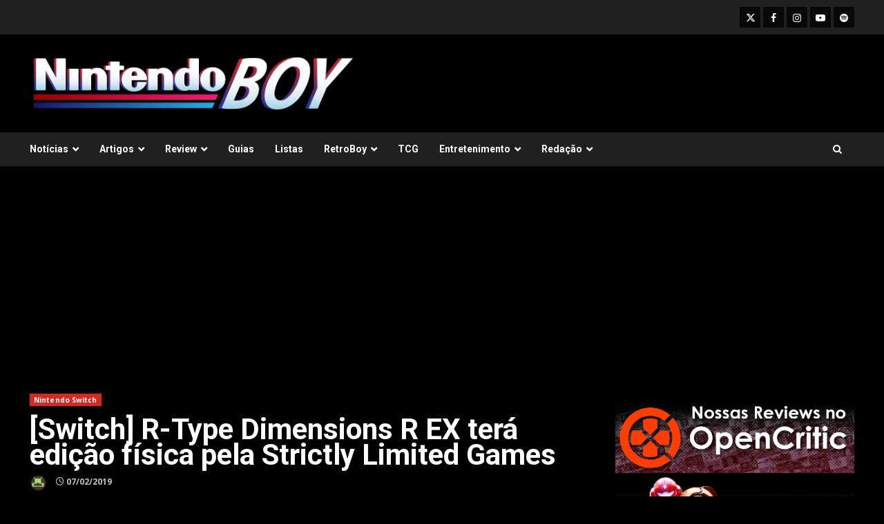

--- FILE ---
content_type: text/html
request_url: https://nintendoboy.com.br/2019/02/switch-r-type-dimensions-r-ex-tera-edicao-fisica-pela-strictly-limited-games/
body_size: 14499
content:
<!doctype html>
<html lang="pt-BR">
<head>
<meta charset="UTF-8">
<meta name="viewport" content="width=device-width, initial-scale=1">
<link rel="profile" href="http://gmpg.org/xfn/11">
<title>[Switch] R-Type Dimensions R EX terá edição física pela Strictly Limited Games &#8211; NintendoBoy</title>
<meta name='robots' content='max-image-preview:large' />
<link rel='dns-prefetch' href='//www.googletagmanager.com' />
<link rel='dns-prefetch' href='//fonts.googleapis.com' />
<link rel='dns-prefetch' href='//pagead2.googlesyndication.com' />
<link rel="alternate" type="application/rss+xml" title="Feed para NintendoBoy &raquo;" href="https://nintendoboy.com.br/feed/" />
<link rel="alternate" type="application/rss+xml" title="Feed de comentários para NintendoBoy &raquo;" href="https://nintendoboy.com.br/comments/feed/" />
<link rel="alternate" type="application/rss+xml" title="Feed de comentários para NintendoBoy &raquo; [Switch] R-Type Dimensions R EX terá edição física pela Strictly Limited Games" href="https://nintendoboy.com.br/2019/02/switch-r-type-dimensions-r-ex-tera-edicao-fisica-pela-strictly-limited-games/feed/" />
<link rel="alternate" title="oEmbed (JSON)" type="application/json+oembed" href="https://nintendoboy.com.br/wp-json/oembed/1.0/embed?url=https%3A%2F%2Fnintendoboy.com.br%2F2019%2F02%2Fswitch-r-type-dimensions-r-ex-tera-edicao-fisica-pela-strictly-limited-games%2F" />
<link rel="alternate" title="oEmbed (XML)" type="text/xml+oembed" href="https://nintendoboy.com.br/wp-json/oembed/1.0/embed?url=https%3A%2F%2Fnintendoboy.com.br%2F2019%2F02%2Fswitch-r-type-dimensions-r-ex-tera-edicao-fisica-pela-strictly-limited-games%2F&#038;format=xml" />
<style id='wp-img-auto-sizes-contain-inline-css' type='text/css'>
img:is([sizes=auto i],[sizes^="auto," i]){contain-intrinsic-size:3000px 1500px}
/*# sourceURL=wp-img-auto-sizes-contain-inline-css */
</style>
<style id='wp-emoji-styles-inline-css' type='text/css'>
img.wp-smiley, img.emoji {
display: inline !important;
border: none !important;
box-shadow: none !important;
height: 1em !important;
width: 1em !important;
margin: 0 0.07em !important;
vertical-align: -0.1em !important;
background: none !important;
padding: 0 !important;
}
/*# sourceURL=wp-emoji-styles-inline-css */
</style>
<style id='wp-block-library-inline-css' type='text/css'>
:root{--wp-block-synced-color:#7a00df;--wp-block-synced-color--rgb:122,0,223;--wp-bound-block-color:var(--wp-block-synced-color);--wp-editor-canvas-background:#ddd;--wp-admin-theme-color:#007cba;--wp-admin-theme-color--rgb:0,124,186;--wp-admin-theme-color-darker-10:#006ba1;--wp-admin-theme-color-darker-10--rgb:0,107,160.5;--wp-admin-theme-color-darker-20:#005a87;--wp-admin-theme-color-darker-20--rgb:0,90,135;--wp-admin-border-width-focus:2px}@media (min-resolution:192dpi){:root{--wp-admin-border-width-focus:1.5px}}.wp-element-button{cursor:pointer}:root .has-very-light-gray-background-color{background-color:#eee}:root .has-very-dark-gray-background-color{background-color:#313131}:root .has-very-light-gray-color{color:#eee}:root .has-very-dark-gray-color{color:#313131}:root .has-vivid-green-cyan-to-vivid-cyan-blue-gradient-background{background:linear-gradient(135deg,#00d084,#0693e3)}:root .has-purple-crush-gradient-background{background:linear-gradient(135deg,#34e2e4,#4721fb 50%,#ab1dfe)}:root .has-hazy-dawn-gradient-background{background:linear-gradient(135deg,#faaca8,#dad0ec)}:root .has-subdued-olive-gradient-background{background:linear-gradient(135deg,#fafae1,#67a671)}:root .has-atomic-cream-gradient-background{background:linear-gradient(135deg,#fdd79a,#004a59)}:root .has-nightshade-gradient-background{background:linear-gradient(135deg,#330968,#31cdcf)}:root .has-midnight-gradient-background{background:linear-gradient(135deg,#020381,#2874fc)}:root{--wp--preset--font-size--normal:16px;--wp--preset--font-size--huge:42px}.has-regular-font-size{font-size:1em}.has-larger-font-size{font-size:2.625em}.has-normal-font-size{font-size:var(--wp--preset--font-size--normal)}.has-huge-font-size{font-size:var(--wp--preset--font-size--huge)}.has-text-align-center{text-align:center}.has-text-align-left{text-align:left}.has-text-align-right{text-align:right}.has-fit-text{white-space:nowrap!important}#end-resizable-editor-section{display:none}.aligncenter{clear:both}.items-justified-left{justify-content:flex-start}.items-justified-center{justify-content:center}.items-justified-right{justify-content:flex-end}.items-justified-space-between{justify-content:space-between}.screen-reader-text{border:0;clip-path:inset(50%);height:1px;margin:-1px;overflow:hidden;padding:0;position:absolute;width:1px;word-wrap:normal!important}.screen-reader-text:focus{background-color:#ddd;clip-path:none;color:#444;display:block;font-size:1em;height:auto;left:5px;line-height:normal;padding:15px 23px 14px;text-decoration:none;top:5px;width:auto;z-index:100000}html :where(.has-border-color){border-style:solid}html :where([style*=border-top-color]){border-top-style:solid}html :where([style*=border-right-color]){border-right-style:solid}html :where([style*=border-bottom-color]){border-bottom-style:solid}html :where([style*=border-left-color]){border-left-style:solid}html :where([style*=border-width]){border-style:solid}html :where([style*=border-top-width]){border-top-style:solid}html :where([style*=border-right-width]){border-right-style:solid}html :where([style*=border-bottom-width]){border-bottom-style:solid}html :where([style*=border-left-width]){border-left-style:solid}html :where(img[class*=wp-image-]){height:auto;max-width:100%}:where(figure){margin:0 0 1em}html :where(.is-position-sticky){--wp-admin--admin-bar--position-offset:var(--wp-admin--admin-bar--height,0px)}@media screen and (max-width:600px){html :where(.is-position-sticky){--wp-admin--admin-bar--position-offset:0px}}
/*# sourceURL=wp-block-library-inline-css */
</style><style id='global-styles-inline-css' type='text/css'>
:root{--wp--preset--aspect-ratio--square: 1;--wp--preset--aspect-ratio--4-3: 4/3;--wp--preset--aspect-ratio--3-4: 3/4;--wp--preset--aspect-ratio--3-2: 3/2;--wp--preset--aspect-ratio--2-3: 2/3;--wp--preset--aspect-ratio--16-9: 16/9;--wp--preset--aspect-ratio--9-16: 9/16;--wp--preset--color--black: #000000;--wp--preset--color--cyan-bluish-gray: #abb8c3;--wp--preset--color--white: #ffffff;--wp--preset--color--pale-pink: #f78da7;--wp--preset--color--vivid-red: #cf2e2e;--wp--preset--color--luminous-vivid-orange: #ff6900;--wp--preset--color--luminous-vivid-amber: #fcb900;--wp--preset--color--light-green-cyan: #7bdcb5;--wp--preset--color--vivid-green-cyan: #00d084;--wp--preset--color--pale-cyan-blue: #8ed1fc;--wp--preset--color--vivid-cyan-blue: #0693e3;--wp--preset--color--vivid-purple: #9b51e0;--wp--preset--gradient--vivid-cyan-blue-to-vivid-purple: linear-gradient(135deg,rgb(6,147,227) 0%,rgb(155,81,224) 100%);--wp--preset--gradient--light-green-cyan-to-vivid-green-cyan: linear-gradient(135deg,rgb(122,220,180) 0%,rgb(0,208,130) 100%);--wp--preset--gradient--luminous-vivid-amber-to-luminous-vivid-orange: linear-gradient(135deg,rgb(252,185,0) 0%,rgb(255,105,0) 100%);--wp--preset--gradient--luminous-vivid-orange-to-vivid-red: linear-gradient(135deg,rgb(255,105,0) 0%,rgb(207,46,46) 100%);--wp--preset--gradient--very-light-gray-to-cyan-bluish-gray: linear-gradient(135deg,rgb(238,238,238) 0%,rgb(169,184,195) 100%);--wp--preset--gradient--cool-to-warm-spectrum: linear-gradient(135deg,rgb(74,234,220) 0%,rgb(151,120,209) 20%,rgb(207,42,186) 40%,rgb(238,44,130) 60%,rgb(251,105,98) 80%,rgb(254,248,76) 100%);--wp--preset--gradient--blush-light-purple: linear-gradient(135deg,rgb(255,206,236) 0%,rgb(152,150,240) 100%);--wp--preset--gradient--blush-bordeaux: linear-gradient(135deg,rgb(254,205,165) 0%,rgb(254,45,45) 50%,rgb(107,0,62) 100%);--wp--preset--gradient--luminous-dusk: linear-gradient(135deg,rgb(255,203,112) 0%,rgb(199,81,192) 50%,rgb(65,88,208) 100%);--wp--preset--gradient--pale-ocean: linear-gradient(135deg,rgb(255,245,203) 0%,rgb(182,227,212) 50%,rgb(51,167,181) 100%);--wp--preset--gradient--electric-grass: linear-gradient(135deg,rgb(202,248,128) 0%,rgb(113,206,126) 100%);--wp--preset--gradient--midnight: linear-gradient(135deg,rgb(2,3,129) 0%,rgb(40,116,252) 100%);--wp--preset--font-size--small: 13px;--wp--preset--font-size--medium: 20px;--wp--preset--font-size--large: 36px;--wp--preset--font-size--x-large: 42px;--wp--preset--spacing--20: 0.44rem;--wp--preset--spacing--30: 0.67rem;--wp--preset--spacing--40: 1rem;--wp--preset--spacing--50: 1.5rem;--wp--preset--spacing--60: 2.25rem;--wp--preset--spacing--70: 3.38rem;--wp--preset--spacing--80: 5.06rem;--wp--preset--shadow--natural: 6px 6px 9px rgba(0, 0, 0, 0.2);--wp--preset--shadow--deep: 12px 12px 50px rgba(0, 0, 0, 0.4);--wp--preset--shadow--sharp: 6px 6px 0px rgba(0, 0, 0, 0.2);--wp--preset--shadow--outlined: 6px 6px 0px -3px rgb(255, 255, 255), 6px 6px rgb(0, 0, 0);--wp--preset--shadow--crisp: 6px 6px 0px rgb(0, 0, 0);}:root { --wp--style--global--content-size: 824px;--wp--style--global--wide-size: 1244px; }:where(body) { margin: 0; }.wp-site-blocks > .alignleft { float: left; margin-right: 2em; }.wp-site-blocks > .alignright { float: right; margin-left: 2em; }.wp-site-blocks > .aligncenter { justify-content: center; margin-left: auto; margin-right: auto; }:where(.wp-site-blocks) > * { margin-block-start: 24px; margin-block-end: 0; }:where(.wp-site-blocks) > :first-child { margin-block-start: 0; }:where(.wp-site-blocks) > :last-child { margin-block-end: 0; }:root { --wp--style--block-gap: 24px; }:root :where(.is-layout-flow) > :first-child{margin-block-start: 0;}:root :where(.is-layout-flow) > :last-child{margin-block-end: 0;}:root :where(.is-layout-flow) > *{margin-block-start: 24px;margin-block-end: 0;}:root :where(.is-layout-constrained) > :first-child{margin-block-start: 0;}:root :where(.is-layout-constrained) > :last-child{margin-block-end: 0;}:root :where(.is-layout-constrained) > *{margin-block-start: 24px;margin-block-end: 0;}:root :where(.is-layout-flex){gap: 24px;}:root :where(.is-layout-grid){gap: 24px;}.is-layout-flow > .alignleft{float: left;margin-inline-start: 0;margin-inline-end: 2em;}.is-layout-flow > .alignright{float: right;margin-inline-start: 2em;margin-inline-end: 0;}.is-layout-flow > .aligncenter{margin-left: auto !important;margin-right: auto !important;}.is-layout-constrained > .alignleft{float: left;margin-inline-start: 0;margin-inline-end: 2em;}.is-layout-constrained > .alignright{float: right;margin-inline-start: 2em;margin-inline-end: 0;}.is-layout-constrained > .aligncenter{margin-left: auto !important;margin-right: auto !important;}.is-layout-constrained > :where(:not(.alignleft):not(.alignright):not(.alignfull)){max-width: var(--wp--style--global--content-size);margin-left: auto !important;margin-right: auto !important;}.is-layout-constrained > .alignwide{max-width: var(--wp--style--global--wide-size);}body .is-layout-flex{display: flex;}.is-layout-flex{flex-wrap: wrap;align-items: center;}.is-layout-flex > :is(*, div){margin: 0;}body .is-layout-grid{display: grid;}.is-layout-grid > :is(*, div){margin: 0;}body{padding-top: 0px;padding-right: 0px;padding-bottom: 0px;padding-left: 0px;}a:where(:not(.wp-element-button)){text-decoration: none;}:root :where(.wp-element-button, .wp-block-button__link){background-color: #32373c;border-radius: 0;border-width: 0;color: #fff;font-family: inherit;font-size: inherit;font-style: inherit;font-weight: inherit;letter-spacing: inherit;line-height: inherit;padding-top: calc(0.667em + 2px);padding-right: calc(1.333em + 2px);padding-bottom: calc(0.667em + 2px);padding-left: calc(1.333em + 2px);text-decoration: none;text-transform: inherit;}.has-black-color{color: var(--wp--preset--color--black) !important;}.has-cyan-bluish-gray-color{color: var(--wp--preset--color--cyan-bluish-gray) !important;}.has-white-color{color: var(--wp--preset--color--white) !important;}.has-pale-pink-color{color: var(--wp--preset--color--pale-pink) !important;}.has-vivid-red-color{color: var(--wp--preset--color--vivid-red) !important;}.has-luminous-vivid-orange-color{color: var(--wp--preset--color--luminous-vivid-orange) !important;}.has-luminous-vivid-amber-color{color: var(--wp--preset--color--luminous-vivid-amber) !important;}.has-light-green-cyan-color{color: var(--wp--preset--color--light-green-cyan) !important;}.has-vivid-green-cyan-color{color: var(--wp--preset--color--vivid-green-cyan) !important;}.has-pale-cyan-blue-color{color: var(--wp--preset--color--pale-cyan-blue) !important;}.has-vivid-cyan-blue-color{color: var(--wp--preset--color--vivid-cyan-blue) !important;}.has-vivid-purple-color{color: var(--wp--preset--color--vivid-purple) !important;}.has-black-background-color{background-color: var(--wp--preset--color--black) !important;}.has-cyan-bluish-gray-background-color{background-color: var(--wp--preset--color--cyan-bluish-gray) !important;}.has-white-background-color{background-color: var(--wp--preset--color--white) !important;}.has-pale-pink-background-color{background-color: var(--wp--preset--color--pale-pink) !important;}.has-vivid-red-background-color{background-color: var(--wp--preset--color--vivid-red) !important;}.has-luminous-vivid-orange-background-color{background-color: var(--wp--preset--color--luminous-vivid-orange) !important;}.has-luminous-vivid-amber-background-color{background-color: var(--wp--preset--color--luminous-vivid-amber) !important;}.has-light-green-cyan-background-color{background-color: var(--wp--preset--color--light-green-cyan) !important;}.has-vivid-green-cyan-background-color{background-color: var(--wp--preset--color--vivid-green-cyan) !important;}.has-pale-cyan-blue-background-color{background-color: var(--wp--preset--color--pale-cyan-blue) !important;}.has-vivid-cyan-blue-background-color{background-color: var(--wp--preset--color--vivid-cyan-blue) !important;}.has-vivid-purple-background-color{background-color: var(--wp--preset--color--vivid-purple) !important;}.has-black-border-color{border-color: var(--wp--preset--color--black) !important;}.has-cyan-bluish-gray-border-color{border-color: var(--wp--preset--color--cyan-bluish-gray) !important;}.has-white-border-color{border-color: var(--wp--preset--color--white) !important;}.has-pale-pink-border-color{border-color: var(--wp--preset--color--pale-pink) !important;}.has-vivid-red-border-color{border-color: var(--wp--preset--color--vivid-red) !important;}.has-luminous-vivid-orange-border-color{border-color: var(--wp--preset--color--luminous-vivid-orange) !important;}.has-luminous-vivid-amber-border-color{border-color: var(--wp--preset--color--luminous-vivid-amber) !important;}.has-light-green-cyan-border-color{border-color: var(--wp--preset--color--light-green-cyan) !important;}.has-vivid-green-cyan-border-color{border-color: var(--wp--preset--color--vivid-green-cyan) !important;}.has-pale-cyan-blue-border-color{border-color: var(--wp--preset--color--pale-cyan-blue) !important;}.has-vivid-cyan-blue-border-color{border-color: var(--wp--preset--color--vivid-cyan-blue) !important;}.has-vivid-purple-border-color{border-color: var(--wp--preset--color--vivid-purple) !important;}.has-vivid-cyan-blue-to-vivid-purple-gradient-background{background: var(--wp--preset--gradient--vivid-cyan-blue-to-vivid-purple) !important;}.has-light-green-cyan-to-vivid-green-cyan-gradient-background{background: var(--wp--preset--gradient--light-green-cyan-to-vivid-green-cyan) !important;}.has-luminous-vivid-amber-to-luminous-vivid-orange-gradient-background{background: var(--wp--preset--gradient--luminous-vivid-amber-to-luminous-vivid-orange) !important;}.has-luminous-vivid-orange-to-vivid-red-gradient-background{background: var(--wp--preset--gradient--luminous-vivid-orange-to-vivid-red) !important;}.has-very-light-gray-to-cyan-bluish-gray-gradient-background{background: var(--wp--preset--gradient--very-light-gray-to-cyan-bluish-gray) !important;}.has-cool-to-warm-spectrum-gradient-background{background: var(--wp--preset--gradient--cool-to-warm-spectrum) !important;}.has-blush-light-purple-gradient-background{background: var(--wp--preset--gradient--blush-light-purple) !important;}.has-blush-bordeaux-gradient-background{background: var(--wp--preset--gradient--blush-bordeaux) !important;}.has-luminous-dusk-gradient-background{background: var(--wp--preset--gradient--luminous-dusk) !important;}.has-pale-ocean-gradient-background{background: var(--wp--preset--gradient--pale-ocean) !important;}.has-electric-grass-gradient-background{background: var(--wp--preset--gradient--electric-grass) !important;}.has-midnight-gradient-background{background: var(--wp--preset--gradient--midnight) !important;}.has-small-font-size{font-size: var(--wp--preset--font-size--small) !important;}.has-medium-font-size{font-size: var(--wp--preset--font-size--medium) !important;}.has-large-font-size{font-size: var(--wp--preset--font-size--large) !important;}.has-x-large-font-size{font-size: var(--wp--preset--font-size--x-large) !important;}
/*# sourceURL=global-styles-inline-css */
</style>
<!-- <link rel='stylesheet' id='foogallery-core-css' href='https://nintendoboy.com.br/wp-content/plugins/foogallery/extensions/default-templates/shared/css/foogallery.min.css?ver=3.1.1' type='text/css' media='all' /> -->
<!-- <link rel='stylesheet' id='widgetopts-styles-css' href='https://nintendoboy.com.br/wp-content/plugins/widget-options/assets/css/widget-options.css?ver=4.1.3' type='text/css' media='all' /> -->
<!-- <link rel='stylesheet' id='aft-icons-css' href='https://nintendoboy.com.br/wp-content/themes/darknews/assets/icons/style.css?ver=6.9' type='text/css' media='all' /> -->
<!-- <link rel='stylesheet' id='bootstrap-css' href='https://nintendoboy.com.br/wp-content/themes/darknews/assets/bootstrap/css/bootstrap.min.css?ver=6.9' type='text/css' media='all' /> -->
<!-- <link rel='stylesheet' id='slick-css-css' href='https://nintendoboy.com.br/wp-content/themes/darknews/assets/slick/css/slick.min.css?ver=6.9' type='text/css' media='all' /> -->
<!-- <link rel='stylesheet' id='sidr-css' href='https://nintendoboy.com.br/wp-content/themes/darknews/assets/sidr/css/jquery.sidr.dark.css?ver=6.9' type='text/css' media='all' /> -->
<!-- <link rel='stylesheet' id='magnific-popup-css' href='https://nintendoboy.com.br/wp-content/themes/darknews/assets/magnific-popup/magnific-popup.css?ver=6.9' type='text/css' media='all' /> -->
<link rel="stylesheet" type="text/css" href="//nintendoboy.com.br/wp-content/cache/wpfc-minified/8iyd8f2d/3ugda.css" media="all"/>
<link rel='stylesheet' id='darknews-google-fonts-css' href='https://fonts.googleapis.com/css?family=Roboto:100,300,400,500,700|Open%20Sans:400,400italic,600,700|Roboto:100,300,400,500,700&#038;subset=latin,latin-ext' type='text/css' media='all' />
<!-- <link rel='stylesheet' id='darknews-style-css' href='https://nintendoboy.com.br/wp-content/themes/darknews/style.css?ver=6.9' type='text/css' media='all' /> -->
<link rel="stylesheet" type="text/css" href="//nintendoboy.com.br/wp-content/cache/wpfc-minified/e45fz1yy/3ugda.css" media="all"/>
<style id='darknews-style-inline-css' type='text/css'>
body.aft-dark-mode #sidr,
body.aft-dark-mode,
body.aft-dark-mode #af-preloader {
background-color: #000000;
}
body.aft-default-mode #sidr,
body.aft-default-mode #af-preloader {
background-color: #eeeeee ;
}
body.aft-default-mode.custom-background,
body.aft-default-mode {
background-color: #eeeeee  ;
}
.woocommerce #respond input#submit.disabled,
.woocommerce #respond input#submit:disabled,
.woocommerce #respond input#submit:disabled[disabled],
.woocommerce a.button.disabled,
.woocommerce a.button:disabled,
.woocommerce a.button:disabled[disabled],
.woocommerce button.button.disabled,
.woocommerce button.button:disabled,
.woocommerce button.button:disabled[disabled],
.woocommerce input.button.disabled,
.woocommerce input.button:disabled,
.woocommerce input.button:disabled[disabled],
.woocommerce #respond input#submit,
.woocommerce a.button,
.woocommerce button.button,
.woocommerce input.button,
.woocommerce #respond input#submit.alt,
.woocommerce a.button.alt,
.woocommerce button.button.alt,
.woocommerce input.button.alt,
.order-again .button:hover,
.woocommerce a.button.add_to_cart_button:hover,
.woocommerce-Address .edit:hover,
.woocommerce-Button:hover,
.wc-block-components-button:hover,
.woocommerce #respond input#submit.alt:hover,
.woocommerce a.button.alt:hover,
.woocommerce button.button.alt:hover,
.woocommerce input.button.alt:hover,
.woocommerce-active a.added_to_cart :hover,
.woocommerce a.added_to_cart:hover,
body.aft-default-mode .entry-content a.wc-block-components-button,
body .wc-block-components-button,
.woocommerce-account .addresses .title .edit,
.wc-block-checkout .wp-block-button__link,
:root .wc-block-featured-product__link :where(.wp-element-button, .wp-block-button__link),
:root .wc-block-featured-category__link :where(.wp-element-button, .wp-block-button__link),
.woocommerce-notices-wrapper .button,
.wc-block-grid .wp-block-button__link,
.wp-block-button.wc-block-components-product-button .wp-block-button__link,
.wc-block-grid__product-add-to-cart.wp-block-button .wp-block-button__link,
button.wc-block-mini-cart__button,
.woocommerce ul.products li.product .button:hover,
.widget-title-fill-and-border .wp-block-search__label,
.widget-title-fill-and-no-border .wp-block-search__label,
.widget-title-fill-and-border .wp-block-group .wp-block-heading,
.widget-title-fill-and-no-border .wp-block-group .wp-block-heading,
.widget-title-fill-and-border .wp_post_author_widget .widget-title .header-after,
.widget-title-fill-and-no-border .wp_post_author_widget .widget-title .header-after,
footer .aft-small-social-menu ul li a:hover,
header .top-header .aft-small-social-menu ul li a:hover,
.darknews_author_info_widget .aft-small-social-menu ul li a:hover,
footer .aft-small-social-menu ul li a:hover,
body.widget-title-border-center .widget-title .heading-line-before,
body.widget-title-border-bottom .header-after1 .heading-line-before,
body.widget-title-border-bottom .widget-title .heading-line-before,
body .af-cat-widget-carousel a.darknews-categories.category-color-1,
.widget-title-fill-and-no-border .widget-title .heading-line,
.widget-title-fill-and-border .widget-title .heading-line,
.widget-title-border-bottom .wp-block-search__label::before,
.widget-title-border-bottom .wp-block-group .wp-block-heading::before,
.widget-title-border-bottom .wp_post_author_widget .widget-title .header-after::before,
.widget-title-border-center .wp-block-search__label::before,
.widget-title-border-center .wp-block-group .wp-block-heading::before,
.widget-title-border-center .wp_post_author_widget .widget-title .heading-line-before,
.widget-title-border-center .wp_post_author_widget .widget-title .header-after::before,
.aft-posts-tabs-panel .nav-tabs>li>a.active,
.aft-main-banner-wrapper .widget-title .heading-line,
a.sidr-class-sidr-button-close,
.aft-default-mode .entry-content button.button:hover,
.aft-default-mode .entry-content a.button:hover,
.aft-dark-mode .entry-content button.button:hover,
.aft-dark-mode .entry-content a.button:hover,
.widget-title-fill-and-border .wp-block-search__label::before,
.widget-title-fill-and-border .wp-block-group .wp-block-heading::before,
body.aft-dark-mode .is-style-fill a.wp-block-button__link:not(.has-text-color),
body.aft-default-mode .is-style-fill a.wp-block-button__link:not(.has-text-color),
body.aft-dark-mode input[type="button"],
body.aft-dark-mode input[type="reset"],
body.aft-dark-mode input[type="submit"],
body.aft-dark-mode .inner-suscribe input[type=submit],
body.aft-default-mode input[type="button"],
body.aft-default-mode input[type="reset"],
body.aft-default-mode input[type="submit"],
.wp-block-search__button,
body.aft-default-mode .inner-suscribe input[type=submit],
.af-youtube-slider .af-video-wrap .af-bg-play i,
.af-youtube-video-list .entry-header-yt-video-wrapper .af-yt-video-play i,
body .btn-style1 a:visited,
body .btn-style1 a,
body .darknews-pagination .nav-links .page-numbers.current,
body #scroll-up,
.aft-readmore-wrapper a.aft-readmore:hover,
body.aft-dark-mode .aft-readmore-wrapper a.aft-readmore:hover,
footer.site-footer .aft-readmore-wrapper a.aft-readmore:hover,
.aft-readmore-wrapper a.aft-readmore:hover,
.read-img .trending-no,
body .trending-posts-vertical .trending-no{
background-color: #d72924 ;
}
.grid-design-texts-over-image .aft-readmore-wrapper a.aft-readmore:hover,
.aft-readmore-wrapper a.aft-readmore:hover,
body.aft-dark-mode .aft-readmore-wrapper a.aft-readmore:hover,
body.aft-default-mode .aft-readmore-wrapper a.aft-readmore:hover,
body.single .entry-header .aft-post-excerpt-and-meta .post-excerpt,
.aft-posts-tabs-panel .nav-tabs,
.widget-title-fill-and-border .widget-title,
body.aft-dark-mode.single span.tags-links a:hover,
.darknews-pagination .nav-links .page-numbers.current,
.aft-readmore-wrapper a.aft-readmore:hover,
p.awpa-more-posts a:hover{
border-color: #d72924 ;
}
.woocommerce div.product .woocommerce-tabs ul.tabs li.active,
body.aft-dark-mode .is-style-outline a.wp-block-button__link:not(.has-text-color),
body.aft-default-mode .is-style-outline a.wp-block-button__link:not(.has-text-color),
.wp-post-author-meta .wp-post-author-meta-more-posts a.awpa-more-posts:hover{
border-color: #d72924 ;
}
#scroll-up::after,
.aft-dark-mode #loader,
.aft-default-mode #loader {
border-bottom-color: #d72924 ;
}
body.aft-default-mode .woocommerce-loop-product__title:hover,
body.aft-dark-mode .woocommerce-loop-product__title:hover,
body.aft-dark-mode .is-style-outline a.wp-block-button__link:not(.has-text-color),
body.aft-default-mode .is-style-outline a.wp-block-button__link:not(.has-text-color),
body.aft-default-mode #secondary .darknews-widget ol[class*="wp-block-"] a:hover,
body.aft-default-mode #secondary .darknews-widget ul[class*="wp-block-"] a:hover,
body.aft-dark-mode #secondary .darknews-widget ol[class*="wp-block-"] a:hover,
body.aft-dark-mode #secondary .darknews-widget ul[class*="wp-block-"] a:hover,
.widget_text a ,
body.aft-default-mode .sidebar-area .wp-block-tag-cloud a:hover,
body.aft-default-mode .site-footer .wp-block-tag-cloud a:hover,
body.aft-default-mode .site-footer .tagcloud a:hover,
.wp_post_author_widget .wp-post-author-meta .awpa-display-name a:hover,
body.aft-dark-mode .sidebar-area .wp-block-tag-cloud a:hover,
body.aft-dark-mode .site-footer .wp-block-tag-cloud a:hover,
body.aft-dark-mode .site-footer .tagcloud a:hover,
.wp-post-author-meta .wp-post-author-meta-more-posts a.awpa-more-posts:hover,
body.aft-default-mode .af-breadcrumbs a:hover,
body.aft-dark-mode .af-breadcrumbs a:hover,
.aft-default-mode .site-footer .wp-calendar-nav a,
body.aft-dark-mode .wp-calendar-nav a,
body p.logged-in-as a,
a, a:visited, a:hover, a:focus, a:active,
span.posted_in a:hover,span.tagged_as a:hover ,
body.aft-default-mode .wp-post-author-meta .awpa-display-name a:hover,
body.aft-default-mode .tagcloud a:hover,
body.aft-default-mode.single span.tags-links a:hover,
body.aft-default-mode p.awpa-more-posts a:hover,
body.aft-default-mode p.awpa-website a:hover ,
body.aft-default-mode .widget ul.menu >li a:hover,
body.aft-default-mode .nav-links a:hover,
body.aft-default-mode ul.trail-items li a:hover,
body.aft-dark-mode .wp-post-author-meta .awpa-display-name a:hover,
body.aft-dark-mode .tagcloud a:hover,
body.aft-dark-mode.single span.tags-links a:hover,
body.aft-dark-mode p.awpa-more-posts a:hover,
body.aft-dark-mode p.awpa-website a:hover ,
body.aft-dark-mode .widget ul.menu >li a:hover,
body.aft-dark-mode .nav-links a:hover,
body.aft-dark-mode ul.trail-items li a:hover,
.site-footer .secondary-footer a:hover,
body.aft-default-mode .comment-meta a:hover,
body.aft-dark-mode .comment-meta a:hover,
body.aft-default-mode .fn a:hover,
body.aft-dark-mode .fn a:hover,
body.aft-dark-mode .entry-content a:hover,
body.aft-dark-mode .entry-content > [class*="wp-block-"] a:not(.has-text-color):hover,
body.aft-dark-mode .entry-content > ol a:hover,
body.aft-dark-mode .entry-content > ul a:hover,
body.aft-dark-mode .entry-content > p a:hover,
body.aft-default-mode .entry-content a:hover,
body.aft-default-mode .entry-content > [class*="wp-block-"] a:not(.has-text-color):hover,
body.aft-default-mode .entry-content > ol a:hover,
body.aft-default-mode .entry-content > ul a:hover,
body.aft-default-mode .entry-content > p a:hover,
.comment-metadata a{
color:#d72924 ;
}
@media only screen and (min-width: 992px){
body.aft-default-mode .darknews-header .main-navigation .menu-desktop > ul > li:hover > a:before,
body.aft-default-mode .darknews-header .main-navigation .menu-desktop > ul > li.current-menu-item > a:before {
background-color: #d72924 ;
}
}
.woocommerce-product-search button[type="submit"], input.search-submit{
background-color: #d72924 ;
}
#wp-calendar tbody td a,
body.aft-dark-mode #wp-calendar tbody td#today,
body.aft-default-mode #wp-calendar tbody td#today,
body .entry-content > [class*="wp-block-"] a:not(.has-text-color),
body .entry-content > ul a, body .entry-content > ul a:visited,
body .entry-content > ol a, body .entry-content > ol a:visited,
body .entry-content > p a, body .entry-content > p a:visited
{
color: #d72924 ;
}
.woocommerce-product-search button[type="submit"], input.search-submit,
body.single span.tags-links a:hover{
border-color: #d72924 ;
}
@media only screen and (min-width: 993px){
.main-navigation .menu-desktop > li.current-menu-item::after,
.main-navigation .menu-desktop > ul > li.current-menu-item::after,
.main-navigation .menu-desktop > li::after, .main-navigation .menu-desktop > ul > li::after{
background-color: #d72924 ;
}
}
.site-title {
font-family: Roboto;
}
body,
button,
input,
select,
optgroup,
.cat-links li a,
.min-read,
.af-social-contacts .social-widget-menu .screen-reader-text,
textarea {
font-family: Open Sans;
}
.wp-block-search__label,
div.custom-menu-link > a,
.aft-main-banner-wrapper .nav-tabs>li>a,
.aft-posts-tabs-panel .nav-tabs>li>a,
.exclusive-posts .exclusive-now span,
.aft-posts-tabs-panel .nav-tabs>li>a,
.nav-tabs>li,
.widget ul ul li,
.widget ul.menu >li ,
.widget > ul > li,
.main-navigation ul li a,
h1, h2, h3, h4, h5, h6 {
font-family: Roboto;
}
.elementor-page .elementor-section.elementor-section-full_width > .elementor-container,
.elementor-page .elementor-section.elementor-section-boxed > .elementor-container,
.elementor-default .elementor-section.elementor-section-full_width > .elementor-container,
.elementor-default .elementor-section.elementor-section-boxed > .elementor-container{
max-width: 1244px;
}
@media screen and (min-width: 1360px){
.af-full-layout.elementor-page .elementor-section.elementor-section-full_width > .elementor-container,
.af-full-layout.elementor-page .elementor-section.elementor-section-boxed > .elementor-container,
.af-full-layout.elementor-default .elementor-section.elementor-section-full_width > .elementor-container,
.af-full-layout.elementor-default .elementor-section.elementor-section-boxed > .elementor-container{
max-width: 1920px;
}
}
.full-width-content .elementor-section-stretched,
.align-content-left .elementor-section-stretched,
.align-content-right .elementor-section-stretched {
max-width: 100%;
left: 0 !important;
}
/*# sourceURL=darknews-style-inline-css */
</style>
<script src='//nintendoboy.com.br/wp-content/cache/wpfc-minified/1nkqwbjy/3ugda.js' type="text/javascript"></script>
<!-- <script type="text/javascript" src="https://nintendoboy.com.br/wp-includes/js/jquery/jquery.min.js?ver=3.7.1" id="jquery-core-js"></script> -->
<!-- <script type="text/javascript" src="https://nintendoboy.com.br/wp-includes/js/jquery/jquery-migrate.min.js?ver=3.4.1" id="jquery-migrate-js"></script> -->
<!-- Snippet da etiqueta do Google (gtag.js) adicionado pelo Site Kit -->
<!-- Snippet do Google Análises adicionado pelo Site Kit -->
<script type="text/javascript" src="https://www.googletagmanager.com/gtag/js?id=GT-PJ79X5W" id="google_gtagjs-js" async></script>
<script type="text/javascript" id="google_gtagjs-js-after">
/* <![CDATA[ */
window.dataLayer = window.dataLayer || [];function gtag(){dataLayer.push(arguments);}
gtag("set","linker",{"domains":["nintendoboy.com.br"]});
gtag("js", new Date());
gtag("set", "developer_id.dZTNiMT", true);
gtag("config", "GT-PJ79X5W");
//# sourceURL=google_gtagjs-js-after
/* ]]> */
</script>
<link rel="https://api.w.org/" href="https://nintendoboy.com.br/wp-json/" /><link rel="alternate" title="JSON" type="application/json" href="https://nintendoboy.com.br/wp-json/wp/v2/posts/34418" /><link rel="EditURI" type="application/rsd+xml" title="RSD" href="https://nintendoboy.com.br/xmlrpc.php?rsd" />
<meta name="generator" content="WordPress 6.9" />
<link rel="canonical" href="https://nintendoboy.com.br/2019/02/switch-r-type-dimensions-r-ex-tera-edicao-fisica-pela-strictly-limited-games/" />
<link rel='shortlink' href='https://nintendoboy.com.br/?p=34418' />
<meta name="generator" content="Site Kit by Google 1.168.0" /><link rel="pingback" href="https://nintendoboy.com.br/xmlrpc.php">
<!-- Meta-etiquetas do Google AdSense adicionado pelo Site Kit -->
<meta name="google-adsense-platform-account" content="ca-host-pub-2644536267352236">
<meta name="google-adsense-platform-domain" content="sitekit.withgoogle.com">
<!-- Fim das meta-etiquetas do Google AdSense adicionado pelo Site Kit -->
<style type="text/css">
.site-title,
.site-description {
position: absolute;
clip: rect(1px, 1px, 1px, 1px);
display: none;
}
</style>
<!-- Código do Google Adsense adicionado pelo Site Kit -->
<script type="text/javascript" async="async" src="https://pagead2.googlesyndication.com/pagead/js/adsbygoogle.js?client=ca-pub-8879424437966236&amp;host=ca-host-pub-2644536267352236" crossorigin="anonymous"></script>
<!-- Fim do código do Google AdSense adicionado pelo Site Kit -->
<link rel="icon" href="https://nintendoboy.com.br/wp-content/uploads/2022/05/cropped-NB-IconV3-1-32x32.jpg" sizes="32x32" />
<link rel="icon" href="https://nintendoboy.com.br/wp-content/uploads/2022/05/cropped-NB-IconV3-1-192x192.jpg" sizes="192x192" />
<link rel="apple-touch-icon" href="https://nintendoboy.com.br/wp-content/uploads/2022/05/cropped-NB-IconV3-1-180x180.jpg" />
<meta name="msapplication-TileImage" content="https://nintendoboy.com.br/wp-content/uploads/2022/05/cropped-NB-IconV3-1-270x270.jpg" />
<style type="text/css" id="wp-custom-css">
.af-main-banner-thumb-posts .read-single:not(.af-cat-widget-carousel) .read-img.read-bg-img,
.af-main-banner-tabbed-posts .read-single:not(.af-cat-widget-carousel) .read-img.read-bg-img{
max-height: 60px;
max-width: 100px;
margin-bottom: 3px;
}
@media screen and (max-width:640px){ 
.af-main-banner-thumb-posts .af-sec-post .read-img.read-bg-img
{
display: none;  } 
}
.af-main-banner-thumb-posts .af-sec-post .read-img.read-bg-img{
height: 100%;
aspect-ratio: 16 / 9; 
margin-bottom: -2px;
}
.aft-main-banner-section.aft-banner-layout-3 .af-banner-carousel .read-img.read-bg-img,
.aft-main-banner-section.aft-banner-layout-2 .af-banner-carousel .read-img.read-bg-img,
.af-banner-carousel .read-img.read-bg-img{
width: 100%;
height: 100%;
}
.af-main-banner-tabbed-posts.aft-posts-tabs-panel .nav-tabs {
margin-bottom: 17px;
}
.af-double-column.list-style .read-details.pad {
padding-left: 5px;
padding-right: 0px;
}
.read-img.read-bg-img,
.af-main-banner-tabbed-posts{
height: 100%;
}
.af-full-layout .two-col-masonry article.col-3 .read-img.read-bg-img,
.af-full-layout .aft-main-banner-section.aft-banner-layout-2 .af-main-banner-thumb-posts .af-sec-post .read-img.read-bg-img,
.af-full-layout .aft-main-banner-section.aft-banner-layout-2 .af-main-banner-thumb-posts .af-sec-post:first-child .read-img.read-bg-img,
.two-col-masonry article.col-3 .read-img.read-bg-img{
height: 100%;
aspect-ratio: 14.5 / 9; 
}
.af-main-banner-tabbed-posts .af-double-column.list-style .read-details.pad {
max-height: 55px;
overflow: hidden; }
h1, h2, h3, h4, h5, h6 {
clear: auto;
line-height: 0.9; 
border-radius: 10px;
border: 2px;
}#load.ring-loader {
display: none !important;
}
</style>
</head>
<body class="wp-singular post-template-default single single-post postid-34418 single-format-standard wp-custom-logo wp-embed-responsive wp-theme-darknews aft-dark-mode aft-header-layout-default header-image-default widget-title-fill-and-border default-content-layout single-content-mode-default align-content-left af-wide-layout">
<div id="af-preloader">
<div id="loader-wrapper">
<div id="loader">
</div>
</div>
</div>
<div id="page" class="site af-whole-wrapper">
<a class="skip-link screen-reader-text" href="#content">Skip to content</a>
<header id="masthead" class="header-layout-default darknews-header">
<div class="top-header">
<div class="container-wrapper">
<div class="top-bar-flex">
<div class="top-bar-left col-2">
<div class="date-bar-left">
</div>
</div>
<div class="top-bar-right col-2">
<div class="aft-small-social-menu">
<div class="social-navigation"><ul id="menu-redes-sociais" class="menu"><li id="menu-item-85713" class="menu-item menu-item-type-custom menu-item-object-custom menu-item-85713"><a href="https://twitter.com/NewsNintendoboy"><span class="screen-reader-text">Twitter</span></a></li>
<li id="menu-item-85714" class="menu-item menu-item-type-custom menu-item-object-custom menu-item-85714"><a href="https://www.facebook.com/NintendoBoyNews/"><span class="screen-reader-text">Facebook</span></a></li>
<li id="menu-item-85715" class="menu-item menu-item-type-custom menu-item-object-custom menu-item-85715"><a href="https://www.instagram.com/nintendoboynews/"><span class="screen-reader-text">Instagram</span></a></li>
<li id="menu-item-85716" class="menu-item menu-item-type-custom menu-item-object-custom menu-item-85716"><a href="https://www.youtube.com/channel/UCgGHYitkESOT1mjxtZ4kTNQ"><span class="screen-reader-text">Youtube</span></a></li>
<li id="menu-item-85717" class="menu-item menu-item-type-custom menu-item-object-custom menu-item-85717"><a href="https://open.spotify.com/show/7wiyjHU5B17vHqHhnSTe6c"><span class="screen-reader-text">Spotify</span></a></li>
</ul></div>
</div>
</div>
</div>
</div>
</div>
<div class="af-middle-header "
data-background="">
<div class="container-wrapper">
<div class="af-middle-container">
<div class="logo">
<div class="site-branding">
<a href="https://nintendoboy.com.br/" class="custom-logo-link" rel="home"><img width="1019" height="200" src="https://nintendoboy.com.br/wp-content/uploads/2024/08/Logo-NintendoBoyv3.png" class="custom-logo" alt="NintendoBoy" decoding="async" fetchpriority="high" srcset="https://nintendoboy.com.br/wp-content/uploads/2024/08/Logo-NintendoBoyv3.png 1019w, https://nintendoboy.com.br/wp-content/uploads/2024/08/Logo-NintendoBoyv3-800x157.png 800w, https://nintendoboy.com.br/wp-content/uploads/2024/08/Logo-NintendoBoyv3-768x151.png 768w" sizes="(max-width: 1019px) 100vw, 1019px" /></a>        <p class="site-title font-family-1">
<a href="https://nintendoboy.com.br/" class="site-title-anchor"
rel="home">NintendoBoy</a>
</p>
<p class="site-description">Niche Games on Nintendo Consoles</p>
</div>
</div>
<div class="header-promotion">
</div>
</div>
</div>
</div>
<div id="main-navigation-bar" class="af-bottom-header">
<div class="container-wrapper">
<div class="bottom-bar-flex">
<div class="offcanvas-navigaiton">
<div class="af-bottom-head-nav">
<div class="navigation-container">
<nav class="main-navigation clearfix">
<button class="toggle-menu" aria-controls="primary-menu" aria-expanded="false">
<span class="screen-reader-text">
Primary Menu          </span>
<i class="ham"></i>
</button>
<div class="menu main-menu menu-desktop show-menu-border"><ul id="primary-menu" class="menu"><li id="menu-item-50905" class="menu-item menu-item-type-taxonomy menu-item-object-category menu-item-has-children menu-item-50905"><a href="https://nintendoboy.com.br/category/noticias/">Notícias</a>
<ul class="sub-menu">
<li id="menu-item-50906" class="menu-item menu-item-type-taxonomy menu-item-object-category menu-item-has-children menu-item-50906"><a href="https://nintendoboy.com.br/category/industria/">Indústria</a>
<ul class="sub-menu">
<li id="menu-item-50910" class="menu-item menu-item-type-taxonomy menu-item-object-category current-post-ancestor current-menu-parent current-post-parent menu-item-50910"><a href="https://nintendoboy.com.br/category/nintendo-switch/">Nintendo Switch</a></li>
</ul>
</li>
<li id="menu-item-50907" class="menu-item menu-item-type-taxonomy menu-item-object-category menu-item-50907"><a href="https://nintendoboy.com.br/category/entretenimento/">Entretenimento</a></li>
<li id="menu-item-50908" class="menu-item menu-item-type-taxonomy menu-item-object-category menu-item-50908"><a href="https://nintendoboy.com.br/category/nintendo-3ds/">Nintendo 3DS</a></li>
<li id="menu-item-50909" class="menu-item menu-item-type-taxonomy menu-item-object-category menu-item-50909"><a href="https://nintendoboy.com.br/category/wii-u/">Wii U</a></li>
<li id="menu-item-50911" class="menu-item menu-item-type-taxonomy menu-item-object-category menu-item-50911"><a href="https://nintendoboy.com.br/category/mobile/">Mobile</a></li>
</ul>
</li>
<li id="menu-item-66969" class="menu-item menu-item-type-taxonomy menu-item-object-category menu-item-has-children menu-item-66969"><a href="https://nintendoboy.com.br/category/original/artigo/">Artigos</a>
<ul class="sub-menu">
<li id="menu-item-124491" class="menu-item menu-item-type-taxonomy menu-item-object-category menu-item-124491"><a href="https://nintendoboy.com.br/category/original/entrevistas/">Entrevistas</a></li>
</ul>
</li>
<li id="menu-item-50912" class="menu-item menu-item-type-taxonomy menu-item-object-category menu-item-has-children menu-item-50912"><a href="https://nintendoboy.com.br/category/original/review/">Review</a>
<ul class="sub-menu">
<li id="menu-item-72238" class="menu-item menu-item-type-taxonomy menu-item-object-category menu-item-72238"><a href="https://nintendoboy.com.br/category/original/preview/">Preview</a></li>
</ul>
</li>
<li id="menu-item-85718" class="menu-item menu-item-type-taxonomy menu-item-object-category menu-item-85718"><a href="https://nintendoboy.com.br/category/guia/">Guias</a></li>
<li id="menu-item-85719" class="menu-item menu-item-type-taxonomy menu-item-object-category menu-item-85719"><a href="https://nintendoboy.com.br/category/original/lista/">Listas</a></li>
<li id="menu-item-50914" class="menu-item menu-item-type-taxonomy menu-item-object-category menu-item-has-children menu-item-50914"><a href="https://nintendoboy.com.br/category/original/retroboy/">RetroBoy</a>
<ul class="sub-menu">
<li id="menu-item-144321" class="menu-item menu-item-type-taxonomy menu-item-object-category menu-item-144321"><a href="https://nintendoboy.com.br/category/archiveboy/">ArchiveBoy</a></li>
</ul>
</li>
<li id="menu-item-96195" class="menu-item menu-item-type-taxonomy menu-item-object-category menu-item-96195"><a href="https://nintendoboy.com.br/category/pokemon/tcg/">TCG</a></li>
<li id="menu-item-105171" class="menu-item menu-item-type-taxonomy menu-item-object-category menu-item-has-children menu-item-105171"><a href="https://nintendoboy.com.br/category/entretenimento/">Entretenimento</a>
<ul class="sub-menu">
<li id="menu-item-100241" class="menu-item menu-item-type-taxonomy menu-item-object-category menu-item-100241"><a href="https://nintendoboy.com.br/category/entretenimento/filmes/">Filmes</a></li>
<li id="menu-item-105172" class="menu-item menu-item-type-taxonomy menu-item-object-category menu-item-105172"><a href="https://nintendoboy.com.br/category/entretenimento/anime/">Anime</a></li>
</ul>
</li>
<li id="menu-item-71016" class="menu-item menu-item-type-post_type menu-item-object-page menu-item-has-children menu-item-71016"><a href="https://nintendoboy.com.br/redacao/">Redação</a>
<ul class="sub-menu">
<li id="menu-item-64922" class="menu-item menu-item-type-post_type menu-item-object-page menu-item-64922"><a href="https://nintendoboy.com.br/contatos/">FALE CONOSCO</a></li>
<li id="menu-item-51904" class="menu-item menu-item-type-post_type menu-item-object-page menu-item-51904"><a href="https://nintendoboy.com.br/portfolio/">Portfólio</a></li>
</ul>
</li>
</ul></div>      </nav>
</div>
</div>
</div>
<div class="search-watch">
<div class="af-search-wrap">
<div class="search-overlay">
<a href="#" title="Search" class="search-icon">
<i class="fa fa-search"></i>
</a>
<div class="af-search-form">
<form role="search" method="get" class="search-form" action="https://nintendoboy.com.br/">
<label>
<span class="screen-reader-text">Pesquisar por:</span>
<input type="search" class="search-field" placeholder="Pesquisar &hellip;" value="" name="s" />
</label>
<input type="submit" class="search-submit" value="Pesquisar" />
</form>        </div>
</div>
</div>
</div>
</div>
</div>
</div>    </header>
<!-- end slider-section -->
<div id="content" class="container-wrapper">
<div class="section-block-upper">
<div id="primary" class="content-area">
<main id="main" class="site-main">
<article id="post-34418" class="af-single-article post-34418 post type-post status-publish format-standard has-post-thumbnail hentry category-nintendo-switch">
<div class="entry-content-wrap read-single social-after-title">
<header class="entry-header pos-rel">
<div class="read-details">
<div class="entry-header-details af-cat-widget-carousel">
<div class="figure-categories read-categories figure-categories-bg ">
<ul class="cat-links"><li class="meta-category">
<a class="darknews-categories category-color-1" aria-label="Nintendo Switch" href="https://nintendoboy.com.br/category/nintendo-switch/">
Nintendo Switch
</a>
</li></ul>                        </div>
<h1 class="entry-title">[Switch] R-Type Dimensions R EX terá edição física pela Strictly Limited Games</h1>
<div class="aft-post-excerpt-and-meta color-pad">
<div class="entry-meta">
<span class="author-links">
<span class="item-metadata posts-author byline">
<a href="https://nintendoboy.com.br/author/">
<img alt='' src='https://secure.gravatar.com/avatar/?s=16&#038;d=retro&#038;r=g' srcset='https://secure.gravatar.com/avatar/?s=32&#038;d=retro&#038;r=g 2x' class='avatar avatar-16 photo avatar-default' height='16' width='16' decoding='async'/>                                    </a>
</span>
<span class="item-metadata posts-date">
<i class="far fa-clock" aria-hidden="true"></i>
07/02/2019          </span>
</span>
</div>
</div>
</div>
</div>
</header><!-- .entry-header -->
<!-- end slider-section -->
<div class="read-img pos-rel">
<div class="post-thumbnail full-width-image">
<img width="1024" height="456" src="https://nintendoboy.com.br/wp-content/uploads/2019/02/IMG_20190207_145308.jpg" class="attachment-darknews-featured size-darknews-featured wp-post-image" alt="" decoding="async" srcset="https://nintendoboy.com.br/wp-content/uploads/2019/02/IMG_20190207_145308.jpg 1024w, https://nintendoboy.com.br/wp-content/uploads/2019/02/IMG_20190207_145308-800x356.jpg 800w, https://nintendoboy.com.br/wp-content/uploads/2019/02/IMG_20190207_145308-768x342.jpg 768w" sizes="(max-width: 1024px) 100vw, 1024px" />                </div>
</div>
<div class="color-pad">
<div class="entry-content read-details">
<div class="inner-entry-content">
<p>A <strong>Strictly Limited Games</strong> anunciou que está lançando uma edição física limitada do jogo <strong>R-Type Dimensions EX </strong>para o Nintendo Switch e PS4. O jogo já disponível para o Nintendo Switch através da eShop.</p>
<p>A versão física estará disponível exclusivamente no site da <strong>Strictly Limited Games</strong> em algum momento deste mês. Não há informações sobre preços no momento, mas manteremos você atualizado assim que for divulgado.</p>
<p>https://twitter.com/RealStrictlyLTD/status/1093540024807772160?s=19</p>
</div>
<div class="post-item-metadata entry-meta">
</div>
<nav class="navigation post-navigation" aria-label="Post navigation">
<h2 class="screen-reader-text">Post navigation</h2>
<div class="nav-links"><div class="nav-previous"><a href="https://nintendoboy.com.br/2019/02/switch-confira-o-novo-trailer-de-killer-queen-black/" rel="prev"><span class="em-post-navigation">Previous</span> [Switch] Confira o novo trailer de Killer Queen Black, jogo chega durante o terceiro trimestre de 2019</a></div><div class="nav-next"><a href="https://nintendoboy.com.br/2019/02/skybound-games-anuncia-seis-jogos-de-dungeons-dragons-para-o-nintendo-switch/" rel="next"><span class="em-post-navigation">Next</span> Skybound Games anuncia seis jogos de Dungeons &#038; Dragons para o Nintendo Switch</a></div></div>
</nav>            
</div><!-- .entry-content -->
</div>
</div>
<div id="disqus_thread"></div>
<div class="promotionspace enable-promotionspace">
<div class="af-reated-posts darknews-customizer">
<div class="af-title-subtitle-wrap">
<h4 class="widget-title header-after1 ">
<span class="heading-line-before"></span>
<span class="heading-line">Relacionado</span>
<span class="heading-line-after"></span>
</h4>
</div>
<div class="af-container-row clearfix">
<div class="col-3 float-l pad latest-posts-grid af-sec-post">
<div class="pos-rel read-single color-pad clearfix af-cat-widget-carousel grid-design-default">
<div class="read-img pos-rel read-bg-img">
<a class="aft-post-image-link"
href="https://nintendoboy.com.br/2023/01/tsukihime-a-piece-of-blue-glass-moon-ultrapassa-300000-unidades-vendidas-no-japao/" aria-label="Tsukihime: A Piece of Blue Glass Moon ultrapassa 300,000 unidades vendidas no Japão">Tsukihime: A Piece of Blue Glass Moon ultrapassa 300,000 unidades vendidas no Japão</a>
<img width="737" height="415" src="https://nintendoboy.com.br/wp-content/uploads/2023/01/image_editor_output_image-1504335000-1673952833882.jpg" class="attachment-medium size-medium wp-post-image" alt="" decoding="async" />        <div class="post-format-and-min-read-wrap">
</div>
<div class="category-min-read-wrap">
<div class="read-categories">
<ul class="cat-links"><li class="meta-category">
<a class="darknews-categories category-color-1" aria-label="Nintendo Switch" href="https://nintendoboy.com.br/category/nintendo-switch/">
Nintendo Switch
</a>
</li></ul>            </div>
</div>
</div>
<div class="pad read-details color-tp-pad">
<div class="read-title">
<h4>
<a href="https://nintendoboy.com.br/2023/01/tsukihime-a-piece-of-blue-glass-moon-ultrapassa-300000-unidades-vendidas-no-japao/" aria-label="Tsukihime: A Piece of Blue Glass Moon ultrapassa 300,000 unidades vendidas no Japão">Tsukihime: A Piece of Blue Glass Moon ultrapassa 300,000 unidades vendidas no Japão</a>
</h4>
</div>
<div class="post-item-metadata entry-meta">
<span class="author-links">
<span class="item-metadata posts-date">
<i class="far fa-clock" aria-hidden="true"></i>
17/01/2023          </span>
</span>
<span class="aft-comment-view-share">
</span>
</div>
</div>
</div>
</div>
<div class="col-3 float-l pad latest-posts-grid af-sec-post">
<div class="pos-rel read-single color-pad clearfix af-cat-widget-carousel grid-design-default">
<div class="read-img pos-rel read-bg-img">
<a class="aft-post-image-link"
href="https://nintendoboy.com.br/2022/12/afterimage-metroidvania-em-ritmo-acelerado-desenhado-a-mao-chega-ao-nintendo-switch-em-25-de-abril/" aria-label="Afterimage: Metroidvania em ritmo acelerado desenhado à mão chega ao Nintendo Switch em 25 de abril">Afterimage: Metroidvania em ritmo acelerado desenhado à mão chega ao Nintendo Switch em 25 de abril</a>
<img width="791" height="445" src="https://nintendoboy.com.br/wp-content/uploads/2022/12/image_editor_output_image-1096637920-1671799929057-791x445.jpg" class="attachment-medium size-medium wp-post-image" alt="" decoding="async" loading="lazy" srcset="https://nintendoboy.com.br/wp-content/uploads/2022/12/image_editor_output_image-1096637920-1671799929057-791x445.jpg 791w, https://nintendoboy.com.br/wp-content/uploads/2022/12/image_editor_output_image-1096637920-1671799929057-1583x890.jpg 1583w, https://nintendoboy.com.br/wp-content/uploads/2022/12/image_editor_output_image-1096637920-1671799929057-768x432.jpg 768w, https://nintendoboy.com.br/wp-content/uploads/2022/12/image_editor_output_image-1096637920-1671799929057-1536x864.jpg 1536w, https://nintendoboy.com.br/wp-content/uploads/2022/12/image_editor_output_image-1096637920-1671799929057-1280x720.jpg 1280w, https://nintendoboy.com.br/wp-content/uploads/2022/12/image_editor_output_image-1096637920-1671799929057-1024x576.jpg 1024w, https://nintendoboy.com.br/wp-content/uploads/2022/12/image_editor_output_image-1096637920-1671799929057.jpg 1910w" sizes="auto, (max-width: 791px) 100vw, 791px" />        <div class="post-format-and-min-read-wrap">
</div>
<div class="category-min-read-wrap">
<div class="read-categories">
<ul class="cat-links"><li class="meta-category">
<a class="darknews-categories category-color-1" aria-label="Nintendo Switch" href="https://nintendoboy.com.br/category/nintendo-switch/">
Nintendo Switch
</a>
</li></ul>            </div>
</div>
</div>
<div class="pad read-details color-tp-pad">
<div class="read-title">
<h4>
<a href="https://nintendoboy.com.br/2022/12/afterimage-metroidvania-em-ritmo-acelerado-desenhado-a-mao-chega-ao-nintendo-switch-em-25-de-abril/" aria-label="Afterimage: Metroidvania em ritmo acelerado desenhado à mão chega ao Nintendo Switch em 25 de abril">Afterimage: Metroidvania em ritmo acelerado desenhado à mão chega ao Nintendo Switch em 25 de abril</a>
</h4>
</div>
<div class="post-item-metadata entry-meta">
<span class="author-links">
<span class="item-metadata posts-date">
<i class="far fa-clock" aria-hidden="true"></i>
23/12/2022          </span>
</span>
<span class="aft-comment-view-share">
</span>
</div>
</div>
</div>
</div>
<div class="col-3 float-l pad latest-posts-grid af-sec-post">
<div class="pos-rel read-single color-pad clearfix af-cat-widget-carousel grid-design-default">
<div class="read-img pos-rel read-bg-img">
<a class="aft-post-image-link"
href="https://nintendoboy.com.br/2022/12/tetris-99-31st-maximus-cup-com-o-tema-kirbys-dream-buffet-ocorrera-no-dia-15-de-dezembro/" aria-label="Tetris 99 | 31st MAXIMUS CUP, com o tema Kirby&#8217;s Dream Buffet, ocorrerá no dia 15 de dezembro">Tetris 99 | 31st MAXIMUS CUP, com o tema Kirby&#8217;s Dream Buffet, ocorrerá no dia 15 de dezembro</a>
<img width="791" height="445" src="https://nintendoboy.com.br/wp-content/uploads/2022/12/image_editor_output_image192475444-1670895787590-791x445.jpg" class="attachment-medium size-medium wp-post-image" alt="" decoding="async" loading="lazy" srcset="https://nintendoboy.com.br/wp-content/uploads/2022/12/image_editor_output_image192475444-1670895787590-791x445.jpg 791w, https://nintendoboy.com.br/wp-content/uploads/2022/12/image_editor_output_image192475444-1670895787590-768x432.jpg 768w, https://nintendoboy.com.br/wp-content/uploads/2022/12/image_editor_output_image192475444-1670895787590-1024x576.jpg 1024w, https://nintendoboy.com.br/wp-content/uploads/2022/12/image_editor_output_image192475444-1670895787590.jpg 1280w" sizes="auto, (max-width: 791px) 100vw, 791px" />        <div class="post-format-and-min-read-wrap">
</div>
<div class="category-min-read-wrap">
<div class="read-categories">
<ul class="cat-links"><li class="meta-category">
<a class="darknews-categories category-color-1" aria-label="Nintendo Switch" href="https://nintendoboy.com.br/category/nintendo-switch/">
Nintendo Switch
</a>
</li></ul>            </div>
</div>
</div>
<div class="pad read-details color-tp-pad">
<div class="read-title">
<h4>
<a href="https://nintendoboy.com.br/2022/12/tetris-99-31st-maximus-cup-com-o-tema-kirbys-dream-buffet-ocorrera-no-dia-15-de-dezembro/" aria-label="Tetris 99 | 31st MAXIMUS CUP, com o tema Kirby&#8217;s Dream Buffet, ocorrerá no dia 15 de dezembro">Tetris 99 | 31st MAXIMUS CUP, com o tema Kirby&#8217;s Dream Buffet, ocorrerá no dia 15 de dezembro</a>
</h4>
</div>
<div class="post-item-metadata entry-meta">
<span class="author-links">
<span class="item-metadata posts-date">
<i class="far fa-clock" aria-hidden="true"></i>
12/12/2022          </span>
</span>
<span class="aft-comment-view-share">
</span>
</div>
</div>
</div>
</div>
</div>
</div>
</div>
</article>
</main><!-- #main -->
</div><!-- #primary -->
<div id="secondary" class="sidebar-area ">
<aside class="widget-area color-pad">
<div id="foogallery_widget-10" class="widget darknews-widget foogallery_widget"><style type="text/css">
#foogallery-gallery-126635.fg-justified .fg-item { margin-right: 5px; margin-bottom: 5px; }
#foogallery-gallery-126635.fg-justified .fg-image { height: 200px; }</style>
<div class="foogallery foogallery-container foogallery-justified foogallery-lightbox-none fg-justified fg-ready fg-custom fg-hover-scale fg-caption-always fg-hover-fade fg-transparent-overlays fg-c-c" id="foogallery-gallery-126635" data-foogallery="{&quot;item&quot;:{&quot;showCaptionTitle&quot;:false,&quot;showCaptionDescription&quot;:false},&quot;lazy&quot;:true,&quot;template&quot;:{&quot;rowHeight&quot;:200,&quot;maxRowHeight&quot;:300,&quot;margins&quot;:5,&quot;align&quot;:&quot;center&quot;,&quot;lastRow&quot;:&quot;smart&quot;}}" style="--fg-title-line-clamp: 1; --fg-description-line-clamp: 0;" >
<div class="fg-item fg-type-iframe fg-idle"><figure class="fg-item-inner"><a href="https://opencritic.com/outlet/924/nintendoboy" target="_self" data-attachment-id="131887" data-type="iframe" class="fg-thumb"><span class="fg-image-wrap"><img height="300" width="900" class="skip-lazy fg-image" data-src-fg="https://nintendoboy.com.br/wp-content/uploads/2024/08/opencritic.png" src="data:image/svg+xml,%3Csvg%20xmlns%3D%22http%3A%2F%2Fwww.w3.org%2F2000%2Fsvg%22%20width%3D%22900%22%20height%3D%22300%22%20viewBox%3D%220%200%20900%20300%22%3E%3C%2Fsvg%3E" loading="eager"></span><span class="fg-image-overlay"></span></a></figure><div class="fg-loader"></div></div><div class="fg-item fg-type-iframe fg-idle"><figure class="fg-item-inner"><a href="https://nintendoboy.com.br/2025/11/lancamentos-em-midia-fisica-para-nintendo-switch-1-2-dezembro-2025/" target="_self" data-attachment-id="150308" data-type="iframe" class="fg-thumb"><span class="fg-image-wrap"><img height="300" width="900" class="skip-lazy fg-image" data-src-fg="https://nintendoboy.com.br/wp-content/uploads/2024/08/barra-dos-lancamentos-mensais-dezembro-2025.png" src="data:image/svg+xml,%3Csvg%20xmlns%3D%22http%3A%2F%2Fwww.w3.org%2F2000%2Fsvg%22%20width%3D%22900%22%20height%3D%22300%22%20viewBox%3D%220%200%20900%20300%22%3E%3C%2Fsvg%3E" loading="eager"></span><span class="fg-image-overlay"></span></a></figure><div class="fg-loader"></div></div><div class="fg-item fg-type-iframe fg-idle"><figure class="fg-item-inner"><a href="https://cdn.shortpixel.ai/client/q_lossy,ret_wait/https://nintendoboy.com.br/category/otome/" data-attachment-id="144398" data-type="iframe" class="fg-thumb"><span class="fg-image-wrap"><img height="300" width="900" class="skip-lazy fg-image" data-src-fg="https://nintendoboy.com.br/wp-content/uploads/2024/08/otome-bar-6.png" src="data:image/svg+xml,%3Csvg%20xmlns%3D%22http%3A%2F%2Fwww.w3.org%2F2000%2Fsvg%22%20width%3D%22900%22%20height%3D%22300%22%20viewBox%3D%220%200%20900%20300%22%3E%3C%2Fsvg%3E" loading="eager"></span><span class="fg-image-overlay"></span></a></figure><div class="fg-loader"></div></div></div>
</div><div id="foogallery_widget-7" class="widget darknews-widget foogallery_widget"><style type="text/css">
#foogallery-gallery-126593.fg-masonry { --fg-gutter: 0px; }</style>
<div class="foogallery foogallery-container foogallery-masonry foogallery-lightbox-none fg-center fg-masonry fg-ready fg-transparent fg-border-thin fg-loading-default fg-loaded-fade-in fg-hover-scale fg-captions-bottom fg-hover-fade fg-transparent-overlays fg-col2" id="foogallery-gallery-126593" data-foogallery="{&quot;item&quot;:{&quot;showCaptionTitle&quot;:true,&quot;showCaptionDescription&quot;:true},&quot;lazy&quot;:true}" style="--fg-title-line-clamp: 0; --fg-description-line-clamp: 0;" >
<div class="fg-column-width"></div>
<div class="fg-gutter-width"></div>
<div class="fg-item fg-type-iframe fg-idle"><figure class="fg-item-inner"><a href="https://nintendoboy.com.br/category/original/review/" data-attachment-id="140639" data-type="iframe" class="fg-thumb"><span class="fg-image-wrap"><img width="250" height="250" class="skip-lazy fg-image" data-src-fg="https://nintendoboy.com.br/wp-content/uploads/cache/2024/08/beta-barra-dos-lancamentos-Cubo-Reviews-15/3128587902.png" src="data:image/svg+xml,%3Csvg%20xmlns%3D%22http%3A%2F%2Fwww.w3.org%2F2000%2Fsvg%22%20width%3D%22250%22%20height%3D%22250%22%20viewBox%3D%220%200%20250%20250%22%3E%3C%2Fsvg%3E" loading="eager"></span><span class="fg-image-overlay"></span></a></figure><div class="fg-loader"></div></div><div class="fg-item fg-type-iframe fg-idle"><figure class="fg-item-inner"><a href="https://nintendoboy.com.br/category/original/artigo/" data-attachment-id="140638" data-type="iframe" class="fg-thumb"><span class="fg-image-wrap"><img width="250" height="250" class="skip-lazy fg-image" data-src-fg="https://nintendoboy.com.br/wp-content/uploads/cache/2024/08/beta-barra-dos-lancamentos-Cubo-artigos-14/992519277.png" src="data:image/svg+xml,%3Csvg%20xmlns%3D%22http%3A%2F%2Fwww.w3.org%2F2000%2Fsvg%22%20width%3D%22250%22%20height%3D%22250%22%20viewBox%3D%220%200%20250%20250%22%3E%3C%2Fsvg%3E" loading="eager"></span><span class="fg-image-overlay"></span></a></figure><div class="fg-loader"></div></div></div></div><div id="foogallery_widget-8" class="extendedwopts-hide extendedwopts-mobile widget darknews-widget foogallery_widget"><style type="text/css">
#foogallery-gallery-126600.fg-masonry { --fg-gutter: 10px; }</style>
<div class="foogallery foogallery-container foogallery-masonry foogallery-lightbox-none fg-center fg-masonry fg-ready fg-transparent fg-hover-scale fg-captions-bottom fg-hover-fade fg-transparent-overlays fg-col3" id="foogallery-gallery-126600" data-foogallery="{&quot;item&quot;:{&quot;showCaptionTitle&quot;:true,&quot;showCaptionDescription&quot;:true},&quot;lazy&quot;:true}" style="--fg-title-line-clamp: 1; --fg-description-line-clamp: 2;" >
<div class="fg-column-width"></div>
<div class="fg-gutter-width"></div>
<div class="fg-item fg-type-iframe fg-idle"><figure class="fg-item-inner"><a href="https://nintendoboy.com.br/category/lista/" data-attachment-id="140640" data-type="iframe" class="fg-thumb"><span class="fg-image-wrap"><img width="250" height="595.2380952381" class="skip-lazy fg-image" data-src-fg="https://nintendoboy.com.br/wp-content/uploads/2024/08/Line-Listas-7.png" src="data:image/svg+xml,%3Csvg%20xmlns%3D%22http%3A%2F%2Fwww.w3.org%2F2000%2Fsvg%22%20width%3D%22250%22%20height%3D%22595.2380952381%22%20viewBox%3D%220%200%20250%20595.2380952381%22%3E%3C%2Fsvg%3E" loading="eager"></span><span class="fg-image-overlay"></span></a></figure><div class="fg-loader"></div></div><div class="fg-item fg-type-iframe fg-idle"><figure class="fg-item-inner"><a href="https://nintendoboy.com.br/category/guia/" data-attachment-id="133442" data-type="iframe" class="fg-thumb"><span class="fg-image-wrap"><img width="250" height="595.2380952381" class="skip-lazy fg-image" data-src-fg="https://nintendoboy.com.br/wp-content/uploads/2024/08/Line-Guias-6.png" src="data:image/svg+xml,%3Csvg%20xmlns%3D%22http%3A%2F%2Fwww.w3.org%2F2000%2Fsvg%22%20width%3D%22250%22%20height%3D%22595.2380952381%22%20viewBox%3D%220%200%20250%20595.2380952381%22%3E%3C%2Fsvg%3E" loading="eager"></span><span class="fg-image-overlay"></span></a></figure><div class="fg-loader"></div></div><div class="fg-item fg-type-iframe fg-idle"><figure class="fg-item-inner"><a href="https://nintendoboy.com.br/category/original/retroboy/" data-attachment-id="133444" data-type="iframe" class="fg-thumb"><span class="fg-image-wrap"><img width="250" height="595.2380952381" class="skip-lazy fg-image" data-src-fg="https://nintendoboy.com.br/wp-content/uploads/2024/08/Line-Retroboy-5.png" src="data:image/svg+xml,%3Csvg%20xmlns%3D%22http%3A%2F%2Fwww.w3.org%2F2000%2Fsvg%22%20width%3D%22250%22%20height%3D%22595.2380952381%22%20viewBox%3D%220%200%20250%20595.2380952381%22%3E%3C%2Fsvg%3E" loading="eager"></span><span class="fg-image-overlay"></span></a></figure><div class="fg-loader"></div></div></div></div><div id="block-37" class="widget darknews-widget widget_block"></div><div id="block-30" class="extendedwopts-hide extendedwopts-mobile widget darknews-widget widget_block"><iframe loading="lazy" id="id01_255926" src="https://www.play-asia.com/38/190%2C000000%2Coutset%2C20%2C20%2C60%2C20%2C%2CFFFFFF%2Cleft%2C1%2C0-392-811-762-304-70boea-062-783c-293151-9013og5-33iframe_banner-401-44340"
style=
"border-radius: 10px; "border-style: outset; border-width: 0px; border-color: #000000; padding: 0; margin: 0; scrolling: no; frameborder: 0;"
scrolling="no" frameborder="0" width="340" height="824"></iframe>
<script type="text/javascript">
var t = "";
t += window.location;
t = t.replace( /#.*$/g, "" ).replace( /^.*:\/*/i, "" ).replace( /\./g, "[dot]" ).replace( /\//g, "[obs]" ).replace( /-/g, "[dash]" );
t = encodeURIComponent( encodeURIComponent( t ) );
var iframe = document.getElementById( "id01_255926" );
iframe.src = iframe.src.replace( "iframe_banner", t );
</script></div>
</aside>
</div>    </div>

</div>
<section class="aft-blocks above-footer-widget-section">
</section>
<footer class="site-footer aft-footer-sidebar-col-0" data-background="">
<div class="secondary-footer">
<div class="container-wrapper">
<div class="af-container-row clearfix af-flex-container">
<div class="float-l pad color-pad col-1">
<div class="footer-social-wrapper">
<div class="aft-small-social-menu">
<div class="social-navigation"><ul id="menu-redes-sociais-1" class="menu"><li class="menu-item menu-item-type-custom menu-item-object-custom menu-item-85713"><a href="https://twitter.com/NewsNintendoboy"><span class="screen-reader-text">Twitter</span></a></li>
<li class="menu-item menu-item-type-custom menu-item-object-custom menu-item-85714"><a href="https://www.facebook.com/NintendoBoyNews/"><span class="screen-reader-text">Facebook</span></a></li>
<li class="menu-item menu-item-type-custom menu-item-object-custom menu-item-85715"><a href="https://www.instagram.com/nintendoboynews/"><span class="screen-reader-text">Instagram</span></a></li>
<li class="menu-item menu-item-type-custom menu-item-object-custom menu-item-85716"><a href="https://www.youtube.com/channel/UCgGHYitkESOT1mjxtZ4kTNQ"><span class="screen-reader-text">Youtube</span></a></li>
<li class="menu-item menu-item-type-custom menu-item-object-custom menu-item-85717"><a href="https://open.spotify.com/show/7wiyjHU5B17vHqHhnSTe6c"><span class="screen-reader-text">Spotify</span></a></li>
</ul></div>                            </div>
</div>
</div>
</div>
</div>
</div>
<div class="site-info">
<div class="container-wrapper">
<div class="af-container-row">
<div class="col-1 color-pad">
Copyright &copy; All rights reserved.                                                                                    <span class="sep"> | </span>
<a href="https://afthemes.com/products/darknews/" target="_blank">DarkNews</a> by AF themes.                                    </div>
</div>
</div>
</div>
</footer>
</div>
<a id="scroll-up" class="secondary-color right">
</a>
<script type="speculationrules">
{"prefetch":[{"source":"document","where":{"and":[{"href_matches":"/*"},{"not":{"href_matches":["/wp-*.php","/wp-admin/*","/wp-content/uploads/*","/wp-content/*","/wp-content/plugins/*","/wp-content/themes/darknews/*","/*\\?(.+)"]}},{"not":{"selector_matches":"a[rel~=\"nofollow\"]"}},{"not":{"selector_matches":".no-prefetch, .no-prefetch a"}}]},"eagerness":"conservative"}]}
</script>
<script>
// Used by Gallery Custom Links to handle tenacious Lightboxes
//jQuery(document).ready(function () {
function mgclInit() {
// In jQuery:
// if (jQuery.fn.off) {
// 	jQuery('.no-lightbox, .no-lightbox img').off('click'); // jQuery 1.7+
// }
// else {
// 	jQuery('.no-lightbox, .no-lightbox img').unbind('click'); // < jQuery 1.7
// }
// 2022/10/24: In Vanilla JS
var elements = document.querySelectorAll('.no-lightbox, .no-lightbox img');
for (var i = 0; i < elements.length; i++) {
elements[i].onclick = null;
}
// In jQuery:
//jQuery('a.no-lightbox').click(mgclOnClick);
// 2022/10/24: In Vanilla JS:
var elements = document.querySelectorAll('a.no-lightbox');
for (var i = 0; i < elements.length; i++) {
elements[i].onclick = mgclOnClick;
}
// in jQuery:
// if (jQuery.fn.off) {
// 	jQuery('a.set-target').off('click'); // jQuery 1.7+
// }
// else {
// 	jQuery('a.set-target').unbind('click'); // < jQuery 1.7
// }
// jQuery('a.set-target').click(mgclOnClick);
// 2022/10/24: In Vanilla JS:
var elements = document.querySelectorAll('a.set-target');
for (var i = 0; i < elements.length; i++) {
elements[i].onclick = mgclOnClick;
}
}
function mgclOnClick() {
if (!this.target || this.target == '' || this.target == '_self')
window.location = this.href;
else
window.open(this.href,this.target);
return false;
}
// From WP Gallery Custom Links
// Reduce the number of  conflicting lightboxes
function mgclAddLoadEvent(func) {
var oldOnload = window.onload;
if (typeof window.onload != 'function') {
window.onload = func;
} else {
window.onload = function() {
oldOnload();
func();
}
}
}
mgclAddLoadEvent(mgclInit);
mgclInit();
//});
</script>
<script type="text/javascript" id="disqus_count-js-extra">
/* <![CDATA[ */
var countVars = {"disqusShortname":"nintendoboy-2"};
//# sourceURL=disqus_count-js-extra
/* ]]> */
</script>
<script type="text/javascript" src="https://nintendoboy.com.br/wp-content/plugins/disqus-comment-system/public/js/comment_count.js?ver=3.1.3" id="disqus_count-js"></script>
<script type="text/javascript" id="disqus_embed-js-extra">
/* <![CDATA[ */
var embedVars = {"disqusConfig":{"integration":"wordpress 3.1.3 6.9"},"disqusIdentifier":"34418 https://nintendoboy.com.br/2019/02/switch-r-type-dimensions-r-ex-tera-edicao-fisica-pela-strictly-limited-games/","disqusShortname":"nintendoboy-2","disqusTitle":"[Switch] R-Type Dimensions R EX ter\u00e1 edi\u00e7\u00e3o f\u00edsica pela Strictly Limited Games","disqusUrl":"https://nintendoboy.com.br/2019/02/switch-r-type-dimensions-r-ex-tera-edicao-fisica-pela-strictly-limited-games/","postId":"34418"};
//# sourceURL=disqus_embed-js-extra
/* ]]> */
</script>
<script type="text/javascript" src="https://nintendoboy.com.br/wp-content/plugins/disqus-comment-system/public/js/comment_embed.js?ver=3.1.3" id="disqus_embed-js"></script>
<script type="text/javascript" src="https://nintendoboy.com.br/wp-content/themes/darknews/js/navigation.js?ver=20151215" id="darknews-navigation-js"></script>
<script type="text/javascript" src="https://nintendoboy.com.br/wp-content/themes/darknews/js/skip-link-focus-fix.js?ver=20151215" id="darknews-skip-link-focus-fix-js"></script>
<script type="text/javascript" src="https://nintendoboy.com.br/wp-content/themes/darknews/assets/slick/js/slick.min.js?ver=6.9" id="slick-js-js"></script>
<script type="text/javascript" src="https://nintendoboy.com.br/wp-content/themes/darknews/assets/bootstrap/js/bootstrap.min.js?ver=6.9" id="bootstrap-js"></script>
<script type="text/javascript" src="https://nintendoboy.com.br/wp-content/themes/darknews/assets/sidr/js/jquery.sidr.min.js?ver=6.9" id="sidr-js"></script>
<script type="text/javascript" src="https://nintendoboy.com.br/wp-content/themes/darknews/assets/magnific-popup/jquery.magnific-popup.min.js?ver=6.9" id="magnific-popup-js"></script>
<script type="text/javascript" src="https://nintendoboy.com.br/wp-content/themes/darknews/assets/jquery-match-height/jquery.matchHeight.min.js?ver=6.9" id="matchheight-js"></script>
<script type="text/javascript" src="https://nintendoboy.com.br/wp-content/themes/darknews/assets/marquee/jquery.marquee.js?ver=6.9" id="marquee-js"></script>
<script type="text/javascript" src="https://nintendoboy.com.br/wp-includes/js/imagesloaded.min.js?ver=5.0.0" id="imagesloaded-js"></script>
<script type="text/javascript" src="https://nintendoboy.com.br/wp-includes/js/masonry.min.js?ver=4.2.2" id="masonry-js"></script>
<script type="text/javascript" src="https://nintendoboy.com.br/wp-content/themes/darknews/admin-dashboard/dist/darknews_scripts.build.js?ver=6.9" id="darknews-script-js"></script>
<script type="text/javascript" src="https://nintendoboy.com.br/wp-content/plugins/foogallery/extensions/default-templates/shared/js/foogallery.min.js?ver=3.1.1" id="foogallery-core-js"></script>
<script type="text/javascript" src="https://nintendoboy.com.br/wp-content/plugins/foogallery/extensions/default-templates/shared/js/foogallery.ready.min.js?ver=3.1.1" id="foogallery-ready-js"></script>
<script id="wp-emoji-settings" type="application/json">
{"baseUrl":"https://s.w.org/images/core/emoji/17.0.2/72x72/","ext":".png","svgUrl":"https://s.w.org/images/core/emoji/17.0.2/svg/","svgExt":".svg","source":{"concatemoji":"https://nintendoboy.com.br/wp-includes/js/wp-emoji-release.min.js?ver=6.9"}}
</script>
<script type="module">
/* <![CDATA[ */
/*! This file is auto-generated */
const a=JSON.parse(document.getElementById("wp-emoji-settings").textContent),o=(window._wpemojiSettings=a,"wpEmojiSettingsSupports"),s=["flag","emoji"];function i(e){try{var t={supportTests:e,timestamp:(new Date).valueOf()};sessionStorage.setItem(o,JSON.stringify(t))}catch(e){}}function c(e,t,n){e.clearRect(0,0,e.canvas.width,e.canvas.height),e.fillText(t,0,0);t=new Uint32Array(e.getImageData(0,0,e.canvas.width,e.canvas.height).data);e.clearRect(0,0,e.canvas.width,e.canvas.height),e.fillText(n,0,0);const a=new Uint32Array(e.getImageData(0,0,e.canvas.width,e.canvas.height).data);return t.every((e,t)=>e===a[t])}function p(e,t){e.clearRect(0,0,e.canvas.width,e.canvas.height),e.fillText(t,0,0);var n=e.getImageData(16,16,1,1);for(let e=0;e<n.data.length;e++)if(0!==n.data[e])return!1;return!0}function u(e,t,n,a){switch(t){case"flag":return n(e,"\ud83c\udff3\ufe0f\u200d\u26a7\ufe0f","\ud83c\udff3\ufe0f\u200b\u26a7\ufe0f")?!1:!n(e,"\ud83c\udde8\ud83c\uddf6","\ud83c\udde8\u200b\ud83c\uddf6")&&!n(e,"\ud83c\udff4\udb40\udc67\udb40\udc62\udb40\udc65\udb40\udc6e\udb40\udc67\udb40\udc7f","\ud83c\udff4\u200b\udb40\udc67\u200b\udb40\udc62\u200b\udb40\udc65\u200b\udb40\udc6e\u200b\udb40\udc67\u200b\udb40\udc7f");case"emoji":return!a(e,"\ud83e\u1fac8")}return!1}function f(e,t,n,a){let r;const o=(r="undefined"!=typeof WorkerGlobalScope&&self instanceof WorkerGlobalScope?new OffscreenCanvas(300,150):document.createElement("canvas")).getContext("2d",{willReadFrequently:!0}),s=(o.textBaseline="top",o.font="600 32px Arial",{});return e.forEach(e=>{s[e]=t(o,e,n,a)}),s}function r(e){var t=document.createElement("script");t.src=e,t.defer=!0,document.head.appendChild(t)}a.supports={everything:!0,everythingExceptFlag:!0},new Promise(t=>{let n=function(){try{var e=JSON.parse(sessionStorage.getItem(o));if("object"==typeof e&&"number"==typeof e.timestamp&&(new Date).valueOf()<e.timestamp+604800&&"object"==typeof e.supportTests)return e.supportTests}catch(e){}return null}();if(!n){if("undefined"!=typeof Worker&&"undefined"!=typeof OffscreenCanvas&&"undefined"!=typeof URL&&URL.createObjectURL&&"undefined"!=typeof Blob)try{var e="postMessage("+f.toString()+"("+[JSON.stringify(s),u.toString(),c.toString(),p.toString()].join(",")+"));",a=new Blob([e],{type:"text/javascript"});const r=new Worker(URL.createObjectURL(a),{name:"wpTestEmojiSupports"});return void(r.onmessage=e=>{i(n=e.data),r.terminate(),t(n)})}catch(e){}i(n=f(s,u,c,p))}t(n)}).then(e=>{for(const n in e)a.supports[n]=e[n],a.supports.everything=a.supports.everything&&a.supports[n],"flag"!==n&&(a.supports.everythingExceptFlag=a.supports.everythingExceptFlag&&a.supports[n]);var t;a.supports.everythingExceptFlag=a.supports.everythingExceptFlag&&!a.supports.flag,a.supports.everything||((t=a.source||{}).concatemoji?r(t.concatemoji):t.wpemoji&&t.twemoji&&(r(t.twemoji),r(t.wpemoji)))});
//# sourceURL=https://nintendoboy.com.br/wp-includes/js/wp-emoji-loader.min.js
/* ]]> */
</script>
</body>
</html><!-- WP Fastest Cache file was created in 8.431 seconds, on 01/01/2026 @ 12:32 -->

--- FILE ---
content_type: text/html; charset=utf-8
request_url: https://www.google.com/recaptcha/api2/aframe
body_size: 269
content:
<!DOCTYPE HTML><html><head><meta http-equiv="content-type" content="text/html; charset=UTF-8"></head><body><script nonce="KdQUvkZv-a0QvNUKMHhCKA">/** Anti-fraud and anti-abuse applications only. See google.com/recaptcha */ try{var clients={'sodar':'https://pagead2.googlesyndication.com/pagead/sodar?'};window.addEventListener("message",function(a){try{if(a.source===window.parent){var b=JSON.parse(a.data);var c=clients[b['id']];if(c){var d=document.createElement('img');d.src=c+b['params']+'&rc='+(localStorage.getItem("rc::a")?sessionStorage.getItem("rc::b"):"");window.document.body.appendChild(d);sessionStorage.setItem("rc::e",parseInt(sessionStorage.getItem("rc::e")||0)+1);localStorage.setItem("rc::h",'1768529530908');}}}catch(b){}});window.parent.postMessage("_grecaptcha_ready", "*");}catch(b){}</script></body></html>